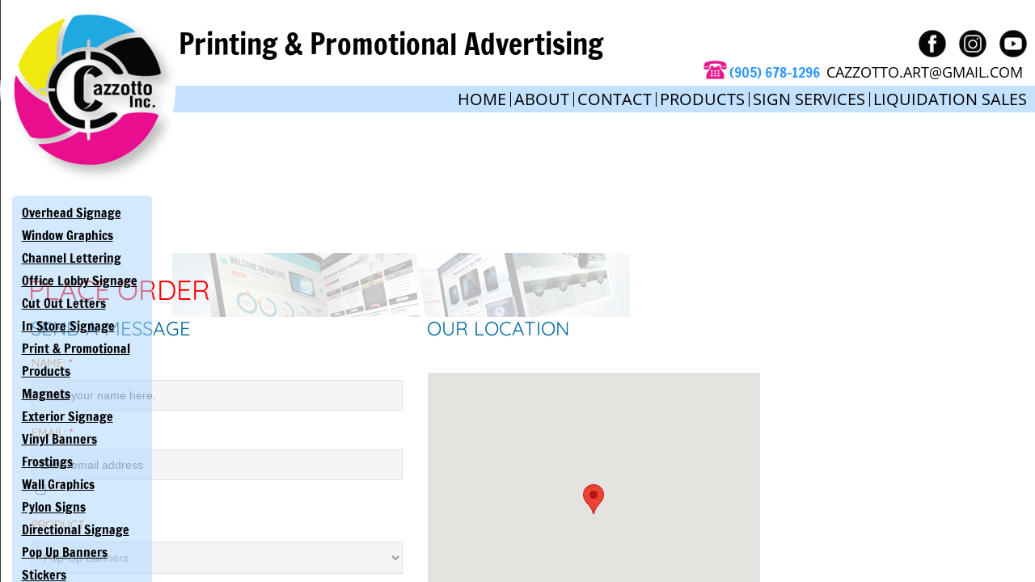

--- FILE ---
content_type: text/html; charset=utf-8
request_url: http://www.cazzottoinc.com/order-form--pop-up-banners.html
body_size: 11772
content:
 <!DOCTYPE html><html lang="en" dir="ltr" data-tcc-ignore=""><head><title>Order: Pop-Up Banners</title><meta http-equiv="content-type" content="text/html; charset=UTF-8"><meta http-equiv="X-UA-Compatible" content="IE=edge,chrome=1"><link rel="stylesheet" type="text/css" href="site.css?v="><script> if (typeof ($sf) === "undefined") { $sf = { baseUrl: "https://img1.wsimg.com/wst/v7/WSB7_J_20250509_0356_DEP-05092_5738/v2", skin: "app", preload: 0, require: { jquery: "https://img1.wsimg.com/wst/v7/WSB7_J_20250509_0356_DEP-05092_5738/v2/libs/jquery/jq.js", paths: { "wsbcore": "common/wsb/core", "knockout": "libs/knockout/knockout" } } }; } </script><script id="duel" src="//img1.wsimg.com/starfield/duel/v2.5.8/duel.js?appid=O3BkA5J1#TzNCa0E1SjF2Mi41Ljdwcm9k"></script><script> define('jquery', ['jq!starfield/jquery.mod'], function(m) { return m; }); define('appconfig', [], { documentDownloadBaseUrl: 'https://nebula.wsimg.com' }); </script><link rel="shortcut icon" href="//nebula.phx3.secureserver.net/fc0b607d4158a0060716fa59045c07d7?AccessKeyId=AF5EE3E2B21483A95505&disposition=0&alloworigin=1"><meta http-equiv="Content-Location" content="order-form--pop-up-banners.html"><meta name="generator" content="Starfield Technologies; Go Daddy Website Builder 7.0.5350"><meta property="og:type" content="website"><meta property="og:title" content="Order: Pop-Up Banners"><meta property="og:site_name" content="Cazzotto Inc."><meta property="og:url" content="http://www.cazzottoinc.com/order-form--pop-up-banners.html"><meta property="og:image" content="https://nebula.wsimg.com/3e2039a88d4c5d3e873e299e51fbcb87?AccessKeyId=AF5EE3E2B21483A95505&disposition=0&alloworigin=1"><meta property="og:locale" content="en_CA"></head><body><style data-inline-fonts>/* vietnamese */
@font-face {
  font-family: 'Allura';
  font-style: normal;
  font-weight: 400;
  src: url(https://img1.wsimg.com/gfonts/s/allura/v23/9oRPNYsQpS4zjuA_hAgWDto.woff2) format('woff2');
  unicode-range: U+0102-0103, U+0110-0111, U+0128-0129, U+0168-0169, U+01A0-01A1, U+01AF-01B0, U+0300-0301, U+0303-0304, U+0308-0309, U+0323, U+0329, U+1EA0-1EF9, U+20AB;
}
/* latin-ext */
@font-face {
  font-family: 'Allura';
  font-style: normal;
  font-weight: 400;
  src: url(https://img1.wsimg.com/gfonts/s/allura/v23/9oRPNYsQpS4zjuA_hQgWDto.woff2) format('woff2');
  unicode-range: U+0100-02BA, U+02BD-02C5, U+02C7-02CC, U+02CE-02D7, U+02DD-02FF, U+0304, U+0308, U+0329, U+1D00-1DBF, U+1E00-1E9F, U+1EF2-1EFF, U+2020, U+20A0-20AB, U+20AD-20C0, U+2113, U+2C60-2C7F, U+A720-A7FF;
}
/* latin */
@font-face {
  font-family: 'Allura';
  font-style: normal;
  font-weight: 400;
  src: url(https://img1.wsimg.com/gfonts/s/allura/v23/9oRPNYsQpS4zjuA_iwgW.woff2) format('woff2');
  unicode-range: U+0000-00FF, U+0131, U+0152-0153, U+02BB-02BC, U+02C6, U+02DA, U+02DC, U+0304, U+0308, U+0329, U+2000-206F, U+20AC, U+2122, U+2191, U+2193, U+2212, U+2215, U+FEFF, U+FFFD;
}
/* cyrillic */
@font-face {
  font-family: 'Amatic SC';
  font-style: normal;
  font-weight: 400;
  src: url(https://img1.wsimg.com/gfonts/s/amaticsc/v28/TUZyzwprpvBS1izr_vOEDuSfQZQ.woff2) format('woff2');
  unicode-range: U+0301, U+0400-045F, U+0490-0491, U+04B0-04B1, U+2116;
}
/* hebrew */
@font-face {
  font-family: 'Amatic SC';
  font-style: normal;
  font-weight: 400;
  src: url(https://img1.wsimg.com/gfonts/s/amaticsc/v28/TUZyzwprpvBS1izr_vOECOSfQZQ.woff2) format('woff2');
  unicode-range: U+0307-0308, U+0590-05FF, U+200C-2010, U+20AA, U+25CC, U+FB1D-FB4F;
}
/* vietnamese */
@font-face {
  font-family: 'Amatic SC';
  font-style: normal;
  font-weight: 400;
  src: url(https://img1.wsimg.com/gfonts/s/amaticsc/v28/TUZyzwprpvBS1izr_vOEBeSfQZQ.woff2) format('woff2');
  unicode-range: U+0102-0103, U+0110-0111, U+0128-0129, U+0168-0169, U+01A0-01A1, U+01AF-01B0, U+0300-0301, U+0303-0304, U+0308-0309, U+0323, U+0329, U+1EA0-1EF9, U+20AB;
}
/* latin-ext */
@font-face {
  font-family: 'Amatic SC';
  font-style: normal;
  font-weight: 400;
  src: url(https://img1.wsimg.com/gfonts/s/amaticsc/v28/TUZyzwprpvBS1izr_vOEBOSfQZQ.woff2) format('woff2');
  unicode-range: U+0100-02BA, U+02BD-02C5, U+02C7-02CC, U+02CE-02D7, U+02DD-02FF, U+0304, U+0308, U+0329, U+1D00-1DBF, U+1E00-1E9F, U+1EF2-1EFF, U+2020, U+20A0-20AB, U+20AD-20C0, U+2113, U+2C60-2C7F, U+A720-A7FF;
}
/* latin */
@font-face {
  font-family: 'Amatic SC';
  font-style: normal;
  font-weight: 400;
  src: url(https://img1.wsimg.com/gfonts/s/amaticsc/v28/TUZyzwprpvBS1izr_vOECuSf.woff2) format('woff2');
  unicode-range: U+0000-00FF, U+0131, U+0152-0153, U+02BB-02BC, U+02C6, U+02DA, U+02DC, U+0304, U+0308, U+0329, U+2000-206F, U+20AC, U+2122, U+2191, U+2193, U+2212, U+2215, U+FEFF, U+FFFD;
}
/* vietnamese */
@font-face {
  font-family: 'Arizonia';
  font-style: normal;
  font-weight: 400;
  src: url(https://img1.wsimg.com/gfonts/s/arizonia/v23/neIIzCemt4A5qa7mv5WOFqwKUQ.woff2) format('woff2');
  unicode-range: U+0102-0103, U+0110-0111, U+0128-0129, U+0168-0169, U+01A0-01A1, U+01AF-01B0, U+0300-0301, U+0303-0304, U+0308-0309, U+0323, U+0329, U+1EA0-1EF9, U+20AB;
}
/* latin-ext */
@font-face {
  font-family: 'Arizonia';
  font-style: normal;
  font-weight: 400;
  src: url(https://img1.wsimg.com/gfonts/s/arizonia/v23/neIIzCemt4A5qa7mv5WPFqwKUQ.woff2) format('woff2');
  unicode-range: U+0100-02BA, U+02BD-02C5, U+02C7-02CC, U+02CE-02D7, U+02DD-02FF, U+0304, U+0308, U+0329, U+1D00-1DBF, U+1E00-1E9F, U+1EF2-1EFF, U+2020, U+20A0-20AB, U+20AD-20C0, U+2113, U+2C60-2C7F, U+A720-A7FF;
}
/* latin */
@font-face {
  font-family: 'Arizonia';
  font-style: normal;
  font-weight: 400;
  src: url(https://img1.wsimg.com/gfonts/s/arizonia/v23/neIIzCemt4A5qa7mv5WBFqw.woff2) format('woff2');
  unicode-range: U+0000-00FF, U+0131, U+0152-0153, U+02BB-02BC, U+02C6, U+02DA, U+02DC, U+0304, U+0308, U+0329, U+2000-206F, U+20AC, U+2122, U+2191, U+2193, U+2212, U+2215, U+FEFF, U+FFFD;
}
/* latin */
@font-face {
  font-family: 'Averia Sans Libre';
  font-style: normal;
  font-weight: 400;
  src: url(https://img1.wsimg.com/gfonts/s/averiasanslibre/v20/ga6XaxZG_G5OvCf_rt7FH3B6BHLMEdVOEoI.woff2) format('woff2');
  unicode-range: U+0000-00FF, U+0131, U+0152-0153, U+02BB-02BC, U+02C6, U+02DA, U+02DC, U+0304, U+0308, U+0329, U+2000-206F, U+20AC, U+2122, U+2191, U+2193, U+2212, U+2215, U+FEFF, U+FFFD;
}
/* latin */
@font-face {
  font-family: 'Cabin Sketch';
  font-style: normal;
  font-weight: 400;
  src: url(https://img1.wsimg.com/gfonts/s/cabinsketch/v23/QGYpz_kZZAGCONcK2A4bGOj8mNhN.woff2) format('woff2');
  unicode-range: U+0000-00FF, U+0131, U+0152-0153, U+02BB-02BC, U+02C6, U+02DA, U+02DC, U+0304, U+0308, U+0329, U+2000-206F, U+20AC, U+2122, U+2191, U+2193, U+2212, U+2215, U+FEFF, U+FFFD;
}
/* vietnamese */
@font-face {
  font-family: 'Francois One';
  font-style: normal;
  font-weight: 400;
  src: url(https://img1.wsimg.com/gfonts/s/francoisone/v22/_Xmr-H4zszafZw3A-KPSZut9zgiRi_Y.woff2) format('woff2');
  unicode-range: U+0102-0103, U+0110-0111, U+0128-0129, U+0168-0169, U+01A0-01A1, U+01AF-01B0, U+0300-0301, U+0303-0304, U+0308-0309, U+0323, U+0329, U+1EA0-1EF9, U+20AB;
}
/* latin-ext */
@font-face {
  font-family: 'Francois One';
  font-style: normal;
  font-weight: 400;
  src: url(https://img1.wsimg.com/gfonts/s/francoisone/v22/_Xmr-H4zszafZw3A-KPSZut9zwiRi_Y.woff2) format('woff2');
  unicode-range: U+0100-02BA, U+02BD-02C5, U+02C7-02CC, U+02CE-02D7, U+02DD-02FF, U+0304, U+0308, U+0329, U+1D00-1DBF, U+1E00-1E9F, U+1EF2-1EFF, U+2020, U+20A0-20AB, U+20AD-20C0, U+2113, U+2C60-2C7F, U+A720-A7FF;
}
/* latin */
@font-face {
  font-family: 'Francois One';
  font-style: normal;
  font-weight: 400;
  src: url(https://img1.wsimg.com/gfonts/s/francoisone/v22/_Xmr-H4zszafZw3A-KPSZut9wQiR.woff2) format('woff2');
  unicode-range: U+0000-00FF, U+0131, U+0152-0153, U+02BB-02BC, U+02C6, U+02DA, U+02DC, U+0304, U+0308, U+0329, U+2000-206F, U+20AC, U+2122, U+2191, U+2193, U+2212, U+2215, U+FEFF, U+FFFD;
}
/* latin-ext */
@font-face {
  font-family: 'Fredericka the Great';
  font-style: normal;
  font-weight: 400;
  src: url(https://img1.wsimg.com/gfonts/s/frederickathegreat/v23/9Bt33CxNwt7aOctW2xjbCstzwVKsIBVV--StxbcVcg.woff2) format('woff2');
  unicode-range: U+0100-02BA, U+02BD-02C5, U+02C7-02CC, U+02CE-02D7, U+02DD-02FF, U+0304, U+0308, U+0329, U+1D00-1DBF, U+1E00-1E9F, U+1EF2-1EFF, U+2020, U+20A0-20AB, U+20AD-20C0, U+2113, U+2C60-2C7F, U+A720-A7FF;
}
/* latin */
@font-face {
  font-family: 'Fredericka the Great';
  font-style: normal;
  font-weight: 400;
  src: url(https://img1.wsimg.com/gfonts/s/frederickathegreat/v23/9Bt33CxNwt7aOctW2xjbCstzwVKsIBVV--Sjxbc.woff2) format('woff2');
  unicode-range: U+0000-00FF, U+0131, U+0152-0153, U+02BB-02BC, U+02C6, U+02DA, U+02DC, U+0304, U+0308, U+0329, U+2000-206F, U+20AC, U+2122, U+2191, U+2193, U+2212, U+2215, U+FEFF, U+FFFD;
}
/* latin */
@font-face {
  font-family: 'Jacques Francois Shadow';
  font-style: normal;
  font-weight: 400;
  src: url(https://img1.wsimg.com/gfonts/s/jacquesfrancoisshadow/v27/KR1FBtOz8PKTMk-kqdkLVrvR0ECFrB6Pin-2_p8Suno.woff2) format('woff2');
  unicode-range: U+0000-00FF, U+0131, U+0152-0153, U+02BB-02BC, U+02C6, U+02DA, U+02DC, U+0304, U+0308, U+0329, U+2000-206F, U+20AC, U+2122, U+2191, U+2193, U+2212, U+2215, U+FEFF, U+FFFD;
}
/* latin */
@font-face {
  font-family: 'Josefin Slab';
  font-style: normal;
  font-weight: 400;
  src: url(https://img1.wsimg.com/gfonts/s/josefinslab/v29/lW-swjwOK3Ps5GSJlNNkMalNpiZe_ldbOR4W71msR349Kg.woff2) format('woff2');
  unicode-range: U+0000-00FF, U+0131, U+0152-0153, U+02BB-02BC, U+02C6, U+02DA, U+02DC, U+0304, U+0308, U+0329, U+2000-206F, U+20AC, U+2122, U+2191, U+2193, U+2212, U+2215, U+FEFF, U+FFFD;
}
/* latin-ext */
@font-face {
  font-family: 'Kaushan Script';
  font-style: normal;
  font-weight: 400;
  src: url(https://img1.wsimg.com/gfonts/s/kaushanscript/v19/vm8vdRfvXFLG3OLnsO15WYS5DG72wNJHMw.woff2) format('woff2');
  unicode-range: U+0100-02BA, U+02BD-02C5, U+02C7-02CC, U+02CE-02D7, U+02DD-02FF, U+0304, U+0308, U+0329, U+1D00-1DBF, U+1E00-1E9F, U+1EF2-1EFF, U+2020, U+20A0-20AB, U+20AD-20C0, U+2113, U+2C60-2C7F, U+A720-A7FF;
}
/* latin */
@font-face {
  font-family: 'Kaushan Script';
  font-style: normal;
  font-weight: 400;
  src: url(https://img1.wsimg.com/gfonts/s/kaushanscript/v19/vm8vdRfvXFLG3OLnsO15WYS5DG74wNI.woff2) format('woff2');
  unicode-range: U+0000-00FF, U+0131, U+0152-0153, U+02BB-02BC, U+02C6, U+02DA, U+02DC, U+0304, U+0308, U+0329, U+2000-206F, U+20AC, U+2122, U+2191, U+2193, U+2212, U+2215, U+FEFF, U+FFFD;
}
/* latin-ext */
@font-face {
  font-family: 'Love Ya Like A Sister';
  font-style: normal;
  font-weight: 400;
  src: url(https://img1.wsimg.com/gfonts/s/loveyalikeasister/v23/R70EjzUBlOqPeouhFDfR80-0FhOqJubN-BeL-3xdgGE.woff2) format('woff2');
  unicode-range: U+0100-02BA, U+02BD-02C5, U+02C7-02CC, U+02CE-02D7, U+02DD-02FF, U+0304, U+0308, U+0329, U+1D00-1DBF, U+1E00-1E9F, U+1EF2-1EFF, U+2020, U+20A0-20AB, U+20AD-20C0, U+2113, U+2C60-2C7F, U+A720-A7FF;
}
/* latin */
@font-face {
  font-family: 'Love Ya Like A Sister';
  font-style: normal;
  font-weight: 400;
  src: url(https://img1.wsimg.com/gfonts/s/loveyalikeasister/v23/R70EjzUBlOqPeouhFDfR80-0FhOqJubN-BeL9Xxd.woff2) format('woff2');
  unicode-range: U+0000-00FF, U+0131, U+0152-0153, U+02BB-02BC, U+02C6, U+02DA, U+02DC, U+0304, U+0308, U+0329, U+2000-206F, U+20AC, U+2122, U+2191, U+2193, U+2212, U+2215, U+FEFF, U+FFFD;
}
/* cyrillic-ext */
@font-face {
  font-family: 'Merriweather';
  font-style: normal;
  font-weight: 400;
  font-stretch: 100%;
  src: url(https://img1.wsimg.com/gfonts/s/merriweather/v33/u-4D0qyriQwlOrhSvowK_l5UcA6zuSYEqOzpPe3HOZJ5eX1WtLaQwmYiScCmDxhtNOKl8yDr3icaGV31GvU.woff2) format('woff2');
  unicode-range: U+0460-052F, U+1C80-1C8A, U+20B4, U+2DE0-2DFF, U+A640-A69F, U+FE2E-FE2F;
}
/* cyrillic */
@font-face {
  font-family: 'Merriweather';
  font-style: normal;
  font-weight: 400;
  font-stretch: 100%;
  src: url(https://img1.wsimg.com/gfonts/s/merriweather/v33/u-4D0qyriQwlOrhSvowK_l5UcA6zuSYEqOzpPe3HOZJ5eX1WtLaQwmYiScCmDxhtNOKl8yDr3icaEF31GvU.woff2) format('woff2');
  unicode-range: U+0301, U+0400-045F, U+0490-0491, U+04B0-04B1, U+2116;
}
/* vietnamese */
@font-face {
  font-family: 'Merriweather';
  font-style: normal;
  font-weight: 400;
  font-stretch: 100%;
  src: url(https://img1.wsimg.com/gfonts/s/merriweather/v33/u-4D0qyriQwlOrhSvowK_l5UcA6zuSYEqOzpPe3HOZJ5eX1WtLaQwmYiScCmDxhtNOKl8yDr3icaG131GvU.woff2) format('woff2');
  unicode-range: U+0102-0103, U+0110-0111, U+0128-0129, U+0168-0169, U+01A0-01A1, U+01AF-01B0, U+0300-0301, U+0303-0304, U+0308-0309, U+0323, U+0329, U+1EA0-1EF9, U+20AB;
}
/* latin-ext */
@font-face {
  font-family: 'Merriweather';
  font-style: normal;
  font-weight: 400;
  font-stretch: 100%;
  src: url(https://img1.wsimg.com/gfonts/s/merriweather/v33/u-4D0qyriQwlOrhSvowK_l5UcA6zuSYEqOzpPe3HOZJ5eX1WtLaQwmYiScCmDxhtNOKl8yDr3icaGl31GvU.woff2) format('woff2');
  unicode-range: U+0100-02BA, U+02BD-02C5, U+02C7-02CC, U+02CE-02D7, U+02DD-02FF, U+0304, U+0308, U+0329, U+1D00-1DBF, U+1E00-1E9F, U+1EF2-1EFF, U+2020, U+20A0-20AB, U+20AD-20C0, U+2113, U+2C60-2C7F, U+A720-A7FF;
}
/* latin */
@font-face {
  font-family: 'Merriweather';
  font-style: normal;
  font-weight: 400;
  font-stretch: 100%;
  src: url(https://img1.wsimg.com/gfonts/s/merriweather/v33/u-4D0qyriQwlOrhSvowK_l5UcA6zuSYEqOzpPe3HOZJ5eX1WtLaQwmYiScCmDxhtNOKl8yDr3icaFF31.woff2) format('woff2');
  unicode-range: U+0000-00FF, U+0131, U+0152-0153, U+02BB-02BC, U+02C6, U+02DA, U+02DC, U+0304, U+0308, U+0329, U+2000-206F, U+20AC, U+2122, U+2191, U+2193, U+2212, U+2215, U+FEFF, U+FFFD;
}
/* latin-ext */
@font-face {
  font-family: 'Offside';
  font-style: normal;
  font-weight: 400;
  src: url(https://img1.wsimg.com/gfonts/s/offside/v26/HI_KiYMWKa9QrAykc5joR6-d.woff2) format('woff2');
  unicode-range: U+0100-02BA, U+02BD-02C5, U+02C7-02CC, U+02CE-02D7, U+02DD-02FF, U+0304, U+0308, U+0329, U+1D00-1DBF, U+1E00-1E9F, U+1EF2-1EFF, U+2020, U+20A0-20AB, U+20AD-20C0, U+2113, U+2C60-2C7F, U+A720-A7FF;
}
/* latin */
@font-face {
  font-family: 'Offside';
  font-style: normal;
  font-weight: 400;
  src: url(https://img1.wsimg.com/gfonts/s/offside/v26/HI_KiYMWKa9QrAykc5boRw.woff2) format('woff2');
  unicode-range: U+0000-00FF, U+0131, U+0152-0153, U+02BB-02BC, U+02C6, U+02DA, U+02DC, U+0304, U+0308, U+0329, U+2000-206F, U+20AC, U+2122, U+2191, U+2193, U+2212, U+2215, U+FEFF, U+FFFD;
}
/* cyrillic-ext */
@font-face {
  font-family: 'Open Sans';
  font-style: normal;
  font-weight: 400;
  font-stretch: 100%;
  src: url(https://img1.wsimg.com/gfonts/s/opensans/v44/memSYaGs126MiZpBA-UvWbX2vVnXBbObj2OVZyOOSr4dVJWUgsjZ0B4taVIGxA.woff2) format('woff2');
  unicode-range: U+0460-052F, U+1C80-1C8A, U+20B4, U+2DE0-2DFF, U+A640-A69F, U+FE2E-FE2F;
}
/* cyrillic */
@font-face {
  font-family: 'Open Sans';
  font-style: normal;
  font-weight: 400;
  font-stretch: 100%;
  src: url(https://img1.wsimg.com/gfonts/s/opensans/v44/memSYaGs126MiZpBA-UvWbX2vVnXBbObj2OVZyOOSr4dVJWUgsjZ0B4kaVIGxA.woff2) format('woff2');
  unicode-range: U+0301, U+0400-045F, U+0490-0491, U+04B0-04B1, U+2116;
}
/* greek-ext */
@font-face {
  font-family: 'Open Sans';
  font-style: normal;
  font-weight: 400;
  font-stretch: 100%;
  src: url(https://img1.wsimg.com/gfonts/s/opensans/v44/memSYaGs126MiZpBA-UvWbX2vVnXBbObj2OVZyOOSr4dVJWUgsjZ0B4saVIGxA.woff2) format('woff2');
  unicode-range: U+1F00-1FFF;
}
/* greek */
@font-face {
  font-family: 'Open Sans';
  font-style: normal;
  font-weight: 400;
  font-stretch: 100%;
  src: url(https://img1.wsimg.com/gfonts/s/opensans/v44/memSYaGs126MiZpBA-UvWbX2vVnXBbObj2OVZyOOSr4dVJWUgsjZ0B4jaVIGxA.woff2) format('woff2');
  unicode-range: U+0370-0377, U+037A-037F, U+0384-038A, U+038C, U+038E-03A1, U+03A3-03FF;
}
/* hebrew */
@font-face {
  font-family: 'Open Sans';
  font-style: normal;
  font-weight: 400;
  font-stretch: 100%;
  src: url(https://img1.wsimg.com/gfonts/s/opensans/v44/memSYaGs126MiZpBA-UvWbX2vVnXBbObj2OVZyOOSr4dVJWUgsjZ0B4iaVIGxA.woff2) format('woff2');
  unicode-range: U+0307-0308, U+0590-05FF, U+200C-2010, U+20AA, U+25CC, U+FB1D-FB4F;
}
/* math */
@font-face {
  font-family: 'Open Sans';
  font-style: normal;
  font-weight: 400;
  font-stretch: 100%;
  src: url(https://img1.wsimg.com/gfonts/s/opensans/v44/memSYaGs126MiZpBA-UvWbX2vVnXBbObj2OVZyOOSr4dVJWUgsjZ0B5caVIGxA.woff2) format('woff2');
  unicode-range: U+0302-0303, U+0305, U+0307-0308, U+0310, U+0312, U+0315, U+031A, U+0326-0327, U+032C, U+032F-0330, U+0332-0333, U+0338, U+033A, U+0346, U+034D, U+0391-03A1, U+03A3-03A9, U+03B1-03C9, U+03D1, U+03D5-03D6, U+03F0-03F1, U+03F4-03F5, U+2016-2017, U+2034-2038, U+203C, U+2040, U+2043, U+2047, U+2050, U+2057, U+205F, U+2070-2071, U+2074-208E, U+2090-209C, U+20D0-20DC, U+20E1, U+20E5-20EF, U+2100-2112, U+2114-2115, U+2117-2121, U+2123-214F, U+2190, U+2192, U+2194-21AE, U+21B0-21E5, U+21F1-21F2, U+21F4-2211, U+2213-2214, U+2216-22FF, U+2308-230B, U+2310, U+2319, U+231C-2321, U+2336-237A, U+237C, U+2395, U+239B-23B7, U+23D0, U+23DC-23E1, U+2474-2475, U+25AF, U+25B3, U+25B7, U+25BD, U+25C1, U+25CA, U+25CC, U+25FB, U+266D-266F, U+27C0-27FF, U+2900-2AFF, U+2B0E-2B11, U+2B30-2B4C, U+2BFE, U+3030, U+FF5B, U+FF5D, U+1D400-1D7FF, U+1EE00-1EEFF;
}
/* symbols */
@font-face {
  font-family: 'Open Sans';
  font-style: normal;
  font-weight: 400;
  font-stretch: 100%;
  src: url(https://img1.wsimg.com/gfonts/s/opensans/v44/memSYaGs126MiZpBA-UvWbX2vVnXBbObj2OVZyOOSr4dVJWUgsjZ0B5OaVIGxA.woff2) format('woff2');
  unicode-range: U+0001-000C, U+000E-001F, U+007F-009F, U+20DD-20E0, U+20E2-20E4, U+2150-218F, U+2190, U+2192, U+2194-2199, U+21AF, U+21E6-21F0, U+21F3, U+2218-2219, U+2299, U+22C4-22C6, U+2300-243F, U+2440-244A, U+2460-24FF, U+25A0-27BF, U+2800-28FF, U+2921-2922, U+2981, U+29BF, U+29EB, U+2B00-2BFF, U+4DC0-4DFF, U+FFF9-FFFB, U+10140-1018E, U+10190-1019C, U+101A0, U+101D0-101FD, U+102E0-102FB, U+10E60-10E7E, U+1D2C0-1D2D3, U+1D2E0-1D37F, U+1F000-1F0FF, U+1F100-1F1AD, U+1F1E6-1F1FF, U+1F30D-1F30F, U+1F315, U+1F31C, U+1F31E, U+1F320-1F32C, U+1F336, U+1F378, U+1F37D, U+1F382, U+1F393-1F39F, U+1F3A7-1F3A8, U+1F3AC-1F3AF, U+1F3C2, U+1F3C4-1F3C6, U+1F3CA-1F3CE, U+1F3D4-1F3E0, U+1F3ED, U+1F3F1-1F3F3, U+1F3F5-1F3F7, U+1F408, U+1F415, U+1F41F, U+1F426, U+1F43F, U+1F441-1F442, U+1F444, U+1F446-1F449, U+1F44C-1F44E, U+1F453, U+1F46A, U+1F47D, U+1F4A3, U+1F4B0, U+1F4B3, U+1F4B9, U+1F4BB, U+1F4BF, U+1F4C8-1F4CB, U+1F4D6, U+1F4DA, U+1F4DF, U+1F4E3-1F4E6, U+1F4EA-1F4ED, U+1F4F7, U+1F4F9-1F4FB, U+1F4FD-1F4FE, U+1F503, U+1F507-1F50B, U+1F50D, U+1F512-1F513, U+1F53E-1F54A, U+1F54F-1F5FA, U+1F610, U+1F650-1F67F, U+1F687, U+1F68D, U+1F691, U+1F694, U+1F698, U+1F6AD, U+1F6B2, U+1F6B9-1F6BA, U+1F6BC, U+1F6C6-1F6CF, U+1F6D3-1F6D7, U+1F6E0-1F6EA, U+1F6F0-1F6F3, U+1F6F7-1F6FC, U+1F700-1F7FF, U+1F800-1F80B, U+1F810-1F847, U+1F850-1F859, U+1F860-1F887, U+1F890-1F8AD, U+1F8B0-1F8BB, U+1F8C0-1F8C1, U+1F900-1F90B, U+1F93B, U+1F946, U+1F984, U+1F996, U+1F9E9, U+1FA00-1FA6F, U+1FA70-1FA7C, U+1FA80-1FA89, U+1FA8F-1FAC6, U+1FACE-1FADC, U+1FADF-1FAE9, U+1FAF0-1FAF8, U+1FB00-1FBFF;
}
/* vietnamese */
@font-face {
  font-family: 'Open Sans';
  font-style: normal;
  font-weight: 400;
  font-stretch: 100%;
  src: url(https://img1.wsimg.com/gfonts/s/opensans/v44/memSYaGs126MiZpBA-UvWbX2vVnXBbObj2OVZyOOSr4dVJWUgsjZ0B4vaVIGxA.woff2) format('woff2');
  unicode-range: U+0102-0103, U+0110-0111, U+0128-0129, U+0168-0169, U+01A0-01A1, U+01AF-01B0, U+0300-0301, U+0303-0304, U+0308-0309, U+0323, U+0329, U+1EA0-1EF9, U+20AB;
}
/* latin-ext */
@font-face {
  font-family: 'Open Sans';
  font-style: normal;
  font-weight: 400;
  font-stretch: 100%;
  src: url(https://img1.wsimg.com/gfonts/s/opensans/v44/memSYaGs126MiZpBA-UvWbX2vVnXBbObj2OVZyOOSr4dVJWUgsjZ0B4uaVIGxA.woff2) format('woff2');
  unicode-range: U+0100-02BA, U+02BD-02C5, U+02C7-02CC, U+02CE-02D7, U+02DD-02FF, U+0304, U+0308, U+0329, U+1D00-1DBF, U+1E00-1E9F, U+1EF2-1EFF, U+2020, U+20A0-20AB, U+20AD-20C0, U+2113, U+2C60-2C7F, U+A720-A7FF;
}
/* latin */
@font-face {
  font-family: 'Open Sans';
  font-style: normal;
  font-weight: 400;
  font-stretch: 100%;
  src: url(https://img1.wsimg.com/gfonts/s/opensans/v44/memSYaGs126MiZpBA-UvWbX2vVnXBbObj2OVZyOOSr4dVJWUgsjZ0B4gaVI.woff2) format('woff2');
  unicode-range: U+0000-00FF, U+0131, U+0152-0153, U+02BB-02BC, U+02C6, U+02DA, U+02DC, U+0304, U+0308, U+0329, U+2000-206F, U+20AC, U+2122, U+2191, U+2193, U+2212, U+2215, U+FEFF, U+FFFD;
}
/* cyrillic-ext */
@font-face {
  font-family: 'Oswald';
  font-style: normal;
  font-weight: 400;
  src: url(https://img1.wsimg.com/gfonts/s/oswald/v57/TK3_WkUHHAIjg75cFRf3bXL8LICs1_FvsUtiZTaR.woff2) format('woff2');
  unicode-range: U+0460-052F, U+1C80-1C8A, U+20B4, U+2DE0-2DFF, U+A640-A69F, U+FE2E-FE2F;
}
/* cyrillic */
@font-face {
  font-family: 'Oswald';
  font-style: normal;
  font-weight: 400;
  src: url(https://img1.wsimg.com/gfonts/s/oswald/v57/TK3_WkUHHAIjg75cFRf3bXL8LICs1_FvsUJiZTaR.woff2) format('woff2');
  unicode-range: U+0301, U+0400-045F, U+0490-0491, U+04B0-04B1, U+2116;
}
/* vietnamese */
@font-face {
  font-family: 'Oswald';
  font-style: normal;
  font-weight: 400;
  src: url(https://img1.wsimg.com/gfonts/s/oswald/v57/TK3_WkUHHAIjg75cFRf3bXL8LICs1_FvsUliZTaR.woff2) format('woff2');
  unicode-range: U+0102-0103, U+0110-0111, U+0128-0129, U+0168-0169, U+01A0-01A1, U+01AF-01B0, U+0300-0301, U+0303-0304, U+0308-0309, U+0323, U+0329, U+1EA0-1EF9, U+20AB;
}
/* latin-ext */
@font-face {
  font-family: 'Oswald';
  font-style: normal;
  font-weight: 400;
  src: url(https://img1.wsimg.com/gfonts/s/oswald/v57/TK3_WkUHHAIjg75cFRf3bXL8LICs1_FvsUhiZTaR.woff2) format('woff2');
  unicode-range: U+0100-02BA, U+02BD-02C5, U+02C7-02CC, U+02CE-02D7, U+02DD-02FF, U+0304, U+0308, U+0329, U+1D00-1DBF, U+1E00-1E9F, U+1EF2-1EFF, U+2020, U+20A0-20AB, U+20AD-20C0, U+2113, U+2C60-2C7F, U+A720-A7FF;
}
/* latin */
@font-face {
  font-family: 'Oswald';
  font-style: normal;
  font-weight: 400;
  src: url(https://img1.wsimg.com/gfonts/s/oswald/v57/TK3_WkUHHAIjg75cFRf3bXL8LICs1_FvsUZiZQ.woff2) format('woff2');
  unicode-range: U+0000-00FF, U+0131, U+0152-0153, U+02BB-02BC, U+02C6, U+02DA, U+02DC, U+0304, U+0308, U+0329, U+2000-206F, U+20AC, U+2122, U+2191, U+2193, U+2212, U+2215, U+FEFF, U+FFFD;
}
/* latin-ext */
@font-face {
  font-family: 'Over the Rainbow';
  font-style: normal;
  font-weight: 400;
  src: url(https://img1.wsimg.com/gfonts/s/overtherainbow/v23/11haGoXG1k_HKhMLUWz7Mc7vvW5ulvqs9eA2.woff2) format('woff2');
  unicode-range: U+0100-02BA, U+02BD-02C5, U+02C7-02CC, U+02CE-02D7, U+02DD-02FF, U+0304, U+0308, U+0329, U+1D00-1DBF, U+1E00-1E9F, U+1EF2-1EFF, U+2020, U+20A0-20AB, U+20AD-20C0, U+2113, U+2C60-2C7F, U+A720-A7FF;
}
/* latin */
@font-face {
  font-family: 'Over the Rainbow';
  font-style: normal;
  font-weight: 400;
  src: url(https://img1.wsimg.com/gfonts/s/overtherainbow/v23/11haGoXG1k_HKhMLUWz7Mc7vvW5ulvSs9Q.woff2) format('woff2');
  unicode-range: U+0000-00FF, U+0131, U+0152-0153, U+02BB-02BC, U+02C6, U+02DA, U+02DC, U+0304, U+0308, U+0329, U+2000-206F, U+20AC, U+2122, U+2191, U+2193, U+2212, U+2215, U+FEFF, U+FFFD;
}
/* cyrillic-ext */
@font-face {
  font-family: 'Pacifico';
  font-style: normal;
  font-weight: 400;
  src: url(https://img1.wsimg.com/gfonts/s/pacifico/v23/FwZY7-Qmy14u9lezJ-6K6MmTpA.woff2) format('woff2');
  unicode-range: U+0460-052F, U+1C80-1C8A, U+20B4, U+2DE0-2DFF, U+A640-A69F, U+FE2E-FE2F;
}
/* cyrillic */
@font-face {
  font-family: 'Pacifico';
  font-style: normal;
  font-weight: 400;
  src: url(https://img1.wsimg.com/gfonts/s/pacifico/v23/FwZY7-Qmy14u9lezJ-6D6MmTpA.woff2) format('woff2');
  unicode-range: U+0301, U+0400-045F, U+0490-0491, U+04B0-04B1, U+2116;
}
/* vietnamese */
@font-face {
  font-family: 'Pacifico';
  font-style: normal;
  font-weight: 400;
  src: url(https://img1.wsimg.com/gfonts/s/pacifico/v23/FwZY7-Qmy14u9lezJ-6I6MmTpA.woff2) format('woff2');
  unicode-range: U+0102-0103, U+0110-0111, U+0128-0129, U+0168-0169, U+01A0-01A1, U+01AF-01B0, U+0300-0301, U+0303-0304, U+0308-0309, U+0323, U+0329, U+1EA0-1EF9, U+20AB;
}
/* latin-ext */
@font-face {
  font-family: 'Pacifico';
  font-style: normal;
  font-weight: 400;
  src: url(https://img1.wsimg.com/gfonts/s/pacifico/v23/FwZY7-Qmy14u9lezJ-6J6MmTpA.woff2) format('woff2');
  unicode-range: U+0100-02BA, U+02BD-02C5, U+02C7-02CC, U+02CE-02D7, U+02DD-02FF, U+0304, U+0308, U+0329, U+1D00-1DBF, U+1E00-1E9F, U+1EF2-1EFF, U+2020, U+20A0-20AB, U+20AD-20C0, U+2113, U+2C60-2C7F, U+A720-A7FF;
}
/* latin */
@font-face {
  font-family: 'Pacifico';
  font-style: normal;
  font-weight: 400;
  src: url(https://img1.wsimg.com/gfonts/s/pacifico/v23/FwZY7-Qmy14u9lezJ-6H6Mk.woff2) format('woff2');
  unicode-range: U+0000-00FF, U+0131, U+0152-0153, U+02BB-02BC, U+02C6, U+02DA, U+02DC, U+0304, U+0308, U+0329, U+2000-206F, U+20AC, U+2122, U+2191, U+2193, U+2212, U+2215, U+FEFF, U+FFFD;
}
/* latin-ext */
@font-face {
  font-family: 'Romanesco';
  font-style: normal;
  font-weight: 400;
  src: url(https://img1.wsimg.com/gfonts/s/romanesco/v22/w8gYH2ozQOY7_r_J7mSX1XYKmOo.woff2) format('woff2');
  unicode-range: U+0100-02BA, U+02BD-02C5, U+02C7-02CC, U+02CE-02D7, U+02DD-02FF, U+0304, U+0308, U+0329, U+1D00-1DBF, U+1E00-1E9F, U+1EF2-1EFF, U+2020, U+20A0-20AB, U+20AD-20C0, U+2113, U+2C60-2C7F, U+A720-A7FF;
}
/* latin */
@font-face {
  font-family: 'Romanesco';
  font-style: normal;
  font-weight: 400;
  src: url(https://img1.wsimg.com/gfonts/s/romanesco/v22/w8gYH2ozQOY7_r_J7mSX23YK.woff2) format('woff2');
  unicode-range: U+0000-00FF, U+0131, U+0152-0153, U+02BB-02BC, U+02C6, U+02DA, U+02DC, U+0304, U+0308, U+0329, U+2000-206F, U+20AC, U+2122, U+2191, U+2193, U+2212, U+2215, U+FEFF, U+FFFD;
}
/* latin-ext */
@font-face {
  font-family: 'Sacramento';
  font-style: normal;
  font-weight: 400;
  src: url(https://img1.wsimg.com/gfonts/s/sacramento/v17/buEzpo6gcdjy0EiZMBUG4CMf_exL.woff2) format('woff2');
  unicode-range: U+0100-02BA, U+02BD-02C5, U+02C7-02CC, U+02CE-02D7, U+02DD-02FF, U+0304, U+0308, U+0329, U+1D00-1DBF, U+1E00-1E9F, U+1EF2-1EFF, U+2020, U+20A0-20AB, U+20AD-20C0, U+2113, U+2C60-2C7F, U+A720-A7FF;
}
/* latin */
@font-face {
  font-family: 'Sacramento';
  font-style: normal;
  font-weight: 400;
  src: url(https://img1.wsimg.com/gfonts/s/sacramento/v17/buEzpo6gcdjy0EiZMBUG4C0f_Q.woff2) format('woff2');
  unicode-range: U+0000-00FF, U+0131, U+0152-0153, U+02BB-02BC, U+02C6, U+02DA, U+02DC, U+0304, U+0308, U+0329, U+2000-206F, U+20AC, U+2122, U+2191, U+2193, U+2212, U+2215, U+FEFF, U+FFFD;
}
/* latin-ext */
@font-face {
  font-family: 'Seaweed Script';
  font-style: normal;
  font-weight: 400;
  src: url(https://img1.wsimg.com/gfonts/s/seaweedscript/v17/bx6cNx6Tne2pxOATYE8C_Rsoe3WA8qY2VQ.woff2) format('woff2');
  unicode-range: U+0100-02BA, U+02BD-02C5, U+02C7-02CC, U+02CE-02D7, U+02DD-02FF, U+0304, U+0308, U+0329, U+1D00-1DBF, U+1E00-1E9F, U+1EF2-1EFF, U+2020, U+20A0-20AB, U+20AD-20C0, U+2113, U+2C60-2C7F, U+A720-A7FF;
}
/* latin */
@font-face {
  font-family: 'Seaweed Script';
  font-style: normal;
  font-weight: 400;
  src: url(https://img1.wsimg.com/gfonts/s/seaweedscript/v17/bx6cNx6Tne2pxOATYE8C_Rsoe3WO8qY.woff2) format('woff2');
  unicode-range: U+0000-00FF, U+0131, U+0152-0153, U+02BB-02BC, U+02C6, U+02DA, U+02DC, U+0304, U+0308, U+0329, U+2000-206F, U+20AC, U+2122, U+2191, U+2193, U+2212, U+2215, U+FEFF, U+FFFD;
}
/* latin-ext */
@font-face {
  font-family: 'Special Elite';
  font-style: normal;
  font-weight: 400;
  src: url(https://img1.wsimg.com/gfonts/s/specialelite/v20/XLYgIZbkc4JPUL5CVArUVL0ntn4OSEFt.woff2) format('woff2');
  unicode-range: U+0100-02BA, U+02BD-02C5, U+02C7-02CC, U+02CE-02D7, U+02DD-02FF, U+0304, U+0308, U+0329, U+1D00-1DBF, U+1E00-1E9F, U+1EF2-1EFF, U+2020, U+20A0-20AB, U+20AD-20C0, U+2113, U+2C60-2C7F, U+A720-A7FF;
}
/* latin */
@font-face {
  font-family: 'Special Elite';
  font-style: normal;
  font-weight: 400;
  src: url(https://img1.wsimg.com/gfonts/s/specialelite/v20/XLYgIZbkc4JPUL5CVArUVL0ntnAOSA.woff2) format('woff2');
  unicode-range: U+0000-00FF, U+0131, U+0152-0153, U+02BB-02BC, U+02C6, U+02DA, U+02DC, U+0304, U+0308, U+0329, U+2000-206F, U+20AC, U+2122, U+2191, U+2193, U+2212, U+2215, U+FEFF, U+FFFD;
}

/* vietnamese */
@font-face {
  font-family: 'Quicksand';
  font-style: normal;
  font-weight: 300;
  src: url(https://img1.wsimg.com/gfonts/s/quicksand/v37/6xKtdSZaM9iE8KbpRA_hJFQNcOM.woff2) format('woff2');
  unicode-range: U+0102-0103, U+0110-0111, U+0128-0129, U+0168-0169, U+01A0-01A1, U+01AF-01B0, U+0300-0301, U+0303-0304, U+0308-0309, U+0323, U+0329, U+1EA0-1EF9, U+20AB;
}
/* latin-ext */
@font-face {
  font-family: 'Quicksand';
  font-style: normal;
  font-weight: 300;
  src: url(https://img1.wsimg.com/gfonts/s/quicksand/v37/6xKtdSZaM9iE8KbpRA_hJVQNcOM.woff2) format('woff2');
  unicode-range: U+0100-02BA, U+02BD-02C5, U+02C7-02CC, U+02CE-02D7, U+02DD-02FF, U+0304, U+0308, U+0329, U+1D00-1DBF, U+1E00-1E9F, U+1EF2-1EFF, U+2020, U+20A0-20AB, U+20AD-20C0, U+2113, U+2C60-2C7F, U+A720-A7FF;
}
/* latin */
@font-face {
  font-family: 'Quicksand';
  font-style: normal;
  font-weight: 300;
  src: url(https://img1.wsimg.com/gfonts/s/quicksand/v37/6xKtdSZaM9iE8KbpRA_hK1QN.woff2) format('woff2');
  unicode-range: U+0000-00FF, U+0131, U+0152-0153, U+02BB-02BC, U+02C6, U+02DA, U+02DC, U+0304, U+0308, U+0329, U+2000-206F, U+20AC, U+2122, U+2191, U+2193, U+2212, U+2215, U+FEFF, U+FFFD;
}
/* vietnamese */
@font-face {
  font-family: 'Quicksand';
  font-style: normal;
  font-weight: 400;
  src: url(https://img1.wsimg.com/gfonts/s/quicksand/v37/6xKtdSZaM9iE8KbpRA_hJFQNcOM.woff2) format('woff2');
  unicode-range: U+0102-0103, U+0110-0111, U+0128-0129, U+0168-0169, U+01A0-01A1, U+01AF-01B0, U+0300-0301, U+0303-0304, U+0308-0309, U+0323, U+0329, U+1EA0-1EF9, U+20AB;
}
/* latin-ext */
@font-face {
  font-family: 'Quicksand';
  font-style: normal;
  font-weight: 400;
  src: url(https://img1.wsimg.com/gfonts/s/quicksand/v37/6xKtdSZaM9iE8KbpRA_hJVQNcOM.woff2) format('woff2');
  unicode-range: U+0100-02BA, U+02BD-02C5, U+02C7-02CC, U+02CE-02D7, U+02DD-02FF, U+0304, U+0308, U+0329, U+1D00-1DBF, U+1E00-1E9F, U+1EF2-1EFF, U+2020, U+20A0-20AB, U+20AD-20C0, U+2113, U+2C60-2C7F, U+A720-A7FF;
}
/* latin */
@font-face {
  font-family: 'Quicksand';
  font-style: normal;
  font-weight: 400;
  src: url(https://img1.wsimg.com/gfonts/s/quicksand/v37/6xKtdSZaM9iE8KbpRA_hK1QN.woff2) format('woff2');
  unicode-range: U+0000-00FF, U+0131, U+0152-0153, U+02BB-02BC, U+02C6, U+02DA, U+02DC, U+0304, U+0308, U+0329, U+2000-206F, U+20AC, U+2122, U+2191, U+2193, U+2212, U+2215, U+FEFF, U+FFFD;
}
/* vietnamese */
@font-face {
  font-family: 'Quicksand';
  font-style: normal;
  font-weight: 700;
  src: url(https://img1.wsimg.com/gfonts/s/quicksand/v37/6xKtdSZaM9iE8KbpRA_hJFQNcOM.woff2) format('woff2');
  unicode-range: U+0102-0103, U+0110-0111, U+0128-0129, U+0168-0169, U+01A0-01A1, U+01AF-01B0, U+0300-0301, U+0303-0304, U+0308-0309, U+0323, U+0329, U+1EA0-1EF9, U+20AB;
}
/* latin-ext */
@font-face {
  font-family: 'Quicksand';
  font-style: normal;
  font-weight: 700;
  src: url(https://img1.wsimg.com/gfonts/s/quicksand/v37/6xKtdSZaM9iE8KbpRA_hJVQNcOM.woff2) format('woff2');
  unicode-range: U+0100-02BA, U+02BD-02C5, U+02C7-02CC, U+02CE-02D7, U+02DD-02FF, U+0304, U+0308, U+0329, U+1D00-1DBF, U+1E00-1E9F, U+1EF2-1EFF, U+2020, U+20A0-20AB, U+20AD-20C0, U+2113, U+2C60-2C7F, U+A720-A7FF;
}
/* latin */
@font-face {
  font-family: 'Quicksand';
  font-style: normal;
  font-weight: 700;
  src: url(https://img1.wsimg.com/gfonts/s/quicksand/v37/6xKtdSZaM9iE8KbpRA_hK1QN.woff2) format('woff2');
  unicode-range: U+0000-00FF, U+0131, U+0152-0153, U+02BB-02BC, U+02C6, U+02DA, U+02DC, U+0304, U+0308, U+0329, U+2000-206F, U+20AC, U+2122, U+2191, U+2193, U+2212, U+2215, U+FEFF, U+FFFD;
}
</style><style type="text/css"> #wsb-element-e3dff71b-c4cb-40e9-9447-83f29654a186{top:-2px;left:-12px;position:absolute;z-index:727}#wsb-element-e3dff71b-c4cb-40e9-9447-83f29654a186 .wsb-image-inner{}#wsb-element-e3dff71b-c4cb-40e9-9447-83f29654a186 .wsb-image-inner div{width:247px;height:237px;position:relative;overflow:hidden}#wsb-element-e3dff71b-c4cb-40e9-9447-83f29654a186 img{position:absolute}#wsb-element-e0df1098-98b5-4a06-86c6-3a986048d948{top:249px;left:6px;position:absolute;z-index:700}#wsb-element-e0df1098-98b5-4a06-86c6-3a986048d948{width:187px;height:607px}#wsb-element-dd60334a-114a-4a40-860b-224dba1cf4a4{top:23px;left:204px;position:absolute;z-index:712}#wsb-element-dd60334a-114a-4a40-860b-224dba1cf4a4 .txt{width:558px;height:63px}#wsb-element-d7a2193b-74f6-4358-8e19-c8bb4445dfd4{top:34px;left:1182px;position:absolute;z-index:739}#wsb-element-d7a2193b-74f6-4358-8e19-c8bb4445dfd4 .wsb-image-inner{}#wsb-element-d7a2193b-74f6-4358-8e19-c8bb4445dfd4 .wsb-image-inner div{width:40px;height:40px;position:relative;overflow:hidden}#wsb-element-d7a2193b-74f6-4358-8e19-c8bb4445dfd4 img{position:absolute}#wsb-element-c0eeff76-16a3-4b4d-a3b9-499294baa31b{top:25px;left:423px;position:absolute;z-index:166}#wsb-element-c0eeff76-16a3-4b4d-a3b9-499294baa31b{width:938px;height:40px}#wsb-element-ae3be76a-1c36-496a-86b3-4840ef5d86f6{top:34px;left:1232px;position:absolute;z-index:740}#wsb-element-ae3be76a-1c36-496a-86b3-4840ef5d86f6 .wsb-image-inner{}#wsb-element-ae3be76a-1c36-496a-86b3-4840ef5d86f6 .wsb-image-inner div{width:40px;height:40px;position:relative;overflow:hidden}#wsb-element-ae3be76a-1c36-496a-86b3-4840ef5d86f6 img{position:absolute}#wsb-element-6386b812-4b3b-4e30-a04e-0fb94f0914e4{top:34px;left:1132px;position:absolute;z-index:738}#wsb-element-6386b812-4b3b-4e30-a04e-0fb94f0914e4 .wsb-image-inner{}#wsb-element-6386b812-4b3b-4e30-a04e-0fb94f0914e4 .wsb-image-inner div{width:40px;height:40px;position:relative;overflow:hidden}#wsb-element-6386b812-4b3b-4e30-a04e-0fb94f0914e4 img{position:absolute}#wsb-element-60fdab64-9f89-4916-8037-4509cf6116d5{top:105px;left:426px;position:absolute;z-index:714}#wsb-element-60fdab64-9f89-4916-8037-4509cf6116d5{width:983px;height:43px}#wsb-element-60d690bb-d821-4f3e-bf3b-7ef33aee3061{top:106px;left:29px;position:absolute;z-index:75}#wsb-element-60d690bb-d821-4f3e-bf3b-7ef33aee3061 .wsb-shape{width:1264px;height:33px;-webkit-border-radius:13px;-moz-border-radius:13px;-o-border-radius:13px;border-radius:13px;padding:0px;background:#c4e1ff;box-sizing:content-box;-moz-box-sizing:content-box}#wsb-element-5f3dad39-7a22-4da8-be08-0a487a428b17{top:65px;left:901px;position:absolute;z-index:638}#wsb-element-5f3dad39-7a22-4da8-be08-0a487a428b17 .txt{width:660px;height:37px}#wsb-element-502b8a81-c458-47c4-a78e-8ace6aa2b6ed{top:24px;left:18px;position:absolute;z-index:100}#wsb-element-502b8a81-c458-47c4-a78e-8ace6aa2b6ed .txt{padding:0px;background:#fff;width:1250px;height:35px}#wsb-element-4dc417ae-d723-4b7c-a56c-6de241790f97{top:2px;left:-1px;position:absolute;z-index:726}#wsb-element-4dc417ae-d723-4b7c-a56c-6de241790f97 .wsb-shape{width:217px;height:219px;padding:0px;background:#fff;box-sizing:content-box;-moz-box-sizing:content-box}#wsb-element-3c450cd2-ca9b-41cd-a277-381ea1745d01{top:73px;left:866px;position:absolute;z-index:687}#wsb-element-3c450cd2-ca9b-41cd-a277-381ea1745d01 .wsb-image-inner{}#wsb-element-3c450cd2-ca9b-41cd-a277-381ea1745d01 .wsb-image-inner div{width:35px;height:27.39px;position:relative;overflow:hidden}#wsb-element-3c450cd2-ca9b-41cd-a277-381ea1745d01 img{position:absolute}#wsb-element-3c1e326d-b4a5-4fbd-86f7-f6b09ee671a4{top:242px;left:14px;position:absolute;z-index:699}#wsb-element-3c1e326d-b4a5-4fbd-86f7-f6b09ee671a4 .wsb-shape{width:173px;height:797px;border:none 1px transparent;-webkit-border-radius:5px;-moz-border-radius:5px;-o-border-radius:5px;border-radius:5px;padding:0px;background:-webkit-gradient(linear,left top,left bottom,color-stop(0,#aad4ff),color-stop(1,#aad4ff));background:-webkit-linear-gradient(top,#aad4ff 0%,#aad4ff 100%);background:-moz-linear-gradient(top,#aad4ff 0%,#aad4ff 100%);background:-o-linear-gradient(top,#aad4ff 0%,#aad4ff 100%);background:-ms-linear-gradient(top,#aad4ff 0%,#aad4ff 100%);background:linear-gradient(to bottom,#aad4ff,#aad4ff);filter:progid:DXImageTransform.Microsoft.gradient(gradientType=0,startColorstr='#ffaad4ff',endColorstr='#ffaad4ff');-ms-filter:progid:DXImageTransform.Microsoft.gradient(gradientType=0,startColorStr='#ffaad4ff',endColorStr='#ffaad4ff');-moz-opacity:0.51;-khtml-opacity:0.51;opacity:0.51;box-sizing:content-box;-moz-box-sizing:content-box}#wsb-element-fa7662a3-809f-4c62-a3ad-e9326304ad70{top:437px;left:38px;position:absolute;z-index:324}#wsb-element-fa7662a3-809f-4c62-a3ad-e9326304ad70>div.form-row{width:459px;height:81px}#wsb-element-f8554501-dfdf-41b4-8c27-d0707052bb08{top:725px;left:38px;position:absolute;z-index:324}#wsb-element-f8554501-dfdf-41b4-8c27-d0707052bb08>div.form-row{width:459px;height:98px}#wsb-element-b37b0e77-0235-4017-b29c-11c0b6718f63{top:864px;left:-5px;position:absolute;z-index:89}#wsb-element-b37b0e77-0235-4017-b29c-11c0b6718f63 .txt{width:975px;height:26px}#wsb-element-acff5004-0357-406a-802f-bb93e724142b{top:340px;left:34px;position:absolute;z-index:78}#wsb-element-acff5004-0357-406a-802f-bb93e724142b .txt{width:895px;height:36px}#wsb-element-a752b693-08f2-46a1-86a9-b983ac11c83b{top:461px;left:528px;position:absolute;z-index:79}#wsb-element-a752b693-08f2-46a1-86a9-b983ac11c83b>div{}#wsb-element-a752b693-08f2-46a1-86a9-b983ac11c83b .map{width:411px;height:350px}#wsb-element-736816ce-3898-4490-9acf-a27a84fff351{top:392.5px;left:37px;position:absolute;z-index:87}#wsb-element-736816ce-3898-4490-9acf-a27a84fff351 .txt{width:447px;height:26px}#wsb-element-669d533e-e0a9-4128-a661-20a4333ab49d{top:523px;left:38px;position:absolute;z-index:324}#wsb-element-669d533e-e0a9-4128-a661-20a4333ab49d>div.form-row{width:459px;height:109px}#wsb-element-4d12ca3d-123b-4c0a-8ec4-5caf462d847f{top:637px;left:38px;position:absolute;z-index:324}#wsb-element-4d12ca3d-123b-4c0a-8ec4-5caf462d847f>div.form-row{width:459px;height:83px}#wsb-element-4352510a-598b-483b-b2a1-573a388f237e{top:313px;left:212px;position:absolute;z-index:23}#wsb-element-4352510a-598b-483b-b2a1-573a388f237e .wsb-image-inner{padding:0px;-moz-opacity:0.28;-khtml-opacity:0.28;opacity:0.28}#wsb-element-4352510a-598b-483b-b2a1-573a388f237e .wsb-image-inner div{width:566px;height:79px;position:relative;overflow:hidden}#wsb-element-4352510a-598b-483b-b2a1-573a388f237e img{position:absolute}#wsb-element-184eb573-4cb2-42e0-9e58-c845195aad8f{top:828px;left:38px;position:absolute;z-index:324}#wsb-element-184eb573-4cb2-42e0-9e58-c845195aad8f>div.form-row{width:459px;height:34px}#wsb-element-002e8783-690c-48bd-b62a-4fb4ba0c5c0a{top:393px;left:527px;position:absolute;z-index:85}#wsb-element-002e8783-690c-48bd-b62a-4fb4ba0c5c0a .txt{width:399px;height:26px} </style><div class="wsb-canvas body" style="background-color: #333333; background-position-x: center; background-position-y: center; background-position: center center; background-repeat: repeat; position: fixed; top: 0; bottom: 0; left: 0; right: 0; width: 100%; height: 100%; overflow: hidden;"><div class="wsb-canvas-page-container" style="position: absolute; top: 0; bottom: 0; left: 0; right: 0; width: 100%; height: 100%; overflow: auto;"><div id="wsb-canvas-template-page" class="wsb-canvas-page page" style="height: 911px; margin: auto; width: 1279px; background-color: #ffffff; position: relative; margin-top: 0px"><div id="wsb-canvas-template-container" style="position: absolute;"> <div id="wsb-element-e3dff71b-c4cb-40e9-9447-83f29654a186" class="wsb-element-image" data-type="element"> <div class="wsb-image-inner "><div class="img"><a href="http://www.cazzottoinc.com" rel=""><img src="https://nebula.wsimg.com/3e2039a88d4c5d3e873e299e51fbcb87?AccessKeyId=AF5EE3E2B21483A95505&amp;disposition=0&amp;alloworigin=1" style="vertical-align:middle;width:247px;height:237px;"></a></div></div> </div><div id="wsb-element-e0df1098-98b5-4a06-86c6-3a986048d948" class="wsb-element-navigation" data-type="element"> <script type="text/javascript"> require(['designer/app/builder/ui/canvas/elements/navigation/subNavigation'], function (subnav) { subnav.initialize(); }); </script><div style="width: 187px; height: 607px;" class="wsb-nav nav_simple nav-text-left nav-vertical nav-btn-stretch wsb-navigation-rendered-top-level-container" id="wsb-nav-e0df1098-98b5-4a06-86c6-3a986048d948"><style> #wsb-nav-e0df1098-98b5-4a06-86c6-3a986048d948.wsb-navigation-rendered-top-level-container ul > li > a {font-family:Francois One;color:#000000;} #wsb-nav-e0df1098-98b5-4a06-86c6-3a986048d948.wsb-navigation-rendered-top-level-container > ul > li > a {font-size:16px;} #wsb-nav-e0df1098-98b5-4a06-86c6-3a986048d948.wsb-navigation-rendered-top-level-container ul > li:hover, #wsb-nav-e0df1098-98b5-4a06-86c6-3a986048d948.wsb-navigation-rendered-top-level-container ul > li:hover > a, #wsb-nav-e0df1098-98b5-4a06-86c6-3a986048d948.wsb-navigation-rendered-top-level-container ul > li.active:hover, #wsb-nav-e0df1098-98b5-4a06-86c6-3a986048d948.wsb-navigation-rendered-top-level-container ul > li.active > a:hover, #wsb-nav-e0df1098-98b5-4a06-86c6-3a986048d948.wsb-navigation-rendered-top-level-container ul > li.active .nav-subnav li:hover, #wsb-nav-e0df1098-98b5-4a06-86c6-3a986048d948.wsb-navigation-rendered-top-level-container ul > li.active .nav-subnav li:hover > a {background-color: !important;color:#ff56aa !important;} #wsb-nav-e0df1098-98b5-4a06-86c6-3a986048d948.wsb-navigation-rendered-top-level-container > ul.wsb-navigation-rendered-top-level-menu > li.active, #wsb-nav-e0df1098-98b5-4a06-86c6-3a986048d948.wsb-navigation-rendered-top-level-container > ul.wsb-navigation-rendered-top-level-menu > li.active > a {color:#007fff;} </style><ul class="wsb-navigation-rendered-top-level-menu "><li style="width: "><a href="overhead-signage.html" target="" data-title="Overhead Signage" data-pageid="80249661-b966-4e0b-885f-f212400f50d2" data-url="overhead-signage.html">Overhead Signage</a></li><li style="width: "><a href="window-graphics.html" target="" data-title="Window Graphics" data-pageid="369125a2-2bc2-4f5e-820b-a4dded07bef1" data-url="window-graphics.html">Window Graphics</a></li><li style="width: "><a href="channel-lettering.html" target="" data-title="Channel Lettering" data-pageid="9e2cbc2c-cf07-4e7d-aea0-d0cb900c7609" data-url="channel-lettering.html">Channel Lettering</a></li><li style="width: "><a href="office-lobby-signage.html" target="" data-title="Office Lobby Signage" data-pageid="b1b6ce0f-de49-463a-8d77-60d3b2c93ff8" data-url="office-lobby-signage.html">Office Lobby Signage</a></li><li style="width: "><a href="cut-out-letters.html" target="" data-title="Cut Out Letters" data-pageid="acfbb991-ebb2-4223-bb44-c27b12b05b8f" data-url="cut-out-letters.html">Cut Out Letters</a></li><li style="width: " class="has-children"><a href="in-store-signage.html" target="" data-title="In Store Signage" data-pageid="8e86d3be-bc0f-4fa8-bf8f-7717aae99e28" data-url="in-store-signage.html">In Store Signage</a><ul class="wsb-navigation-rendered-top-level-menu nav-subnav"><li><a href="aisle-markers.html" target="" data-title="Aisle Markers" data-pageid="66ec25aa-1b15-4e51-96e0-d4fe5310c530" data-url="aisle-markers.html">Aisle Markers</a></li></ul></li><li style="width: "><a href="print-products.html" target="" data-title="Print &amp; Promotional Products" data-pageid="40cc3e11-3e56-4e7f-be25-c1a2efa4e09d" data-url="print-products.html">Print &amp; Promotional Products</a></li><li style="width: "><a href="magnets.html" target="" data-title="Magnets" data-pageid="de483b00-c96b-4a20-b152-a5924414d22a" data-url="magnets.html">Magnets</a></li><li style="width: "><a href="exterior-signage.html" target="" data-title="Exterior Signage" data-pageid="df4841a2-0563-44ef-9578-89a649140496" data-url="exterior-signage.html">Exterior Signage</a></li><li style="width: "><a href="vinyl-banners.html" target="" data-title="Vinyl Banners" data-pageid="66b2a777-4530-4d7d-abb9-c5428fc9d63f" data-url="vinyl-banners.html">Vinyl Banners</a></li><li style="width: "><a href="frostings.html" target="" data-title="Frostings" data-pageid="6c932f1d-c0a2-4603-af02-03d97164750a" data-url="frostings.html">Frostings</a></li><li style="width: "><a href="wall-graphics.html" target="" data-title="Wall Graphics" data-pageid="95a7c8fa-870e-4082-b6e0-732e2e8a0133" data-url="wall-graphics.html">Wall Graphics</a></li><li style="width: "><a href="pylon-signs.html" target="" data-title="Pylon Signs" data-pageid="8b55667f-ee0c-4f98-bf66-269f4f915eea" data-url="pylon-signs.html">Pylon Signs</a></li><li style="width: "><a href="directional.html" target="" data-title="Directional Signage" data-pageid="8b12e4e3-b24e-403d-89cc-cb70e3773c04" data-url="directional.html">Directional Signage</a></li><li style="width: "><a href="ph4.html" target="" data-title="Pop Up Banners" data-pageid="d37607f7-aaab-4045-9f00-691e42e99f31" data-url="ph4.html">Pop Up Banners</a></li><li style="width: "><a href="stickers.html" target="" data-title="Stickers" data-pageid="060a724f-2e4b-47af-b570-fda025f0c600" data-url="stickers.html">Stickers</a></li><li style="width: "><a href="ph.html" target="" data-title="A-Frames" data-pageid="b6e6d98f-e1f3-4ea6-a62e-4ae8a719c7d1" data-url="ph.html">A-Frames</a></li><li style="width: "><a href="real-estate-signage.html" target="" data-title="Real Estate Signage" data-pageid="29b1f88a-6c34-42ca-8554-4a411bead922" data-url="real-estate-signage.html">Real Estate Signage</a></li><li style="width: "><a href="led-signs.html" target="" data-title="LED Signs" data-pageid="5a0d332e-3a81-4f96-8cc4-cb07d7622ee8" data-url="led-signs.html">LED Signs</a></li><li style="width: "><a href="pop-up-displays.html" target="" data-title="Pop Up Displays" data-pageid="25e6f0fc-11ab-41cd-b995-bb0c19aadbc0" data-url="pop-up-displays.html">Pop Up Displays</a></li><li style="width: "><a href="canvas-prints.html" target="" data-title="Canvas Prints" data-pageid="cb7936cf-0557-4e75-8f96-759b5e328e67" data-url="canvas-prints.html">Canvas Prints</a></li><li style="width: "><a href="heat-press.html" target="" data-title="Heat Press" data-pageid="b1eedc85-917c-445d-982d-9d6da9d3d279" data-url="heat-press.html">Heat Press</a></li><li style="width: "><a href="embroidery.html" target="" data-title="Embroidery" data-pageid="379175fd-c15f-4955-8ed7-072fcac0cd5a" data-url="embroidery.html">Embroidery</a></li><li style="width: "><a href="awards.html" target="" data-title="Awards" data-pageid="1ad35e48-dc89-4036-be53-860e17c02ef0" data-url="awards.html">Awards</a></li><li style="width: "><a href="dangerous-goods.html" target="" data-title="Dangerous Goods" data-pageid="ce43e252-5f81-462b-9b94-12d56cb9d656" data-url="dangerous-goods.html">Dangerous Goods</a></li></ul></div> </div><div id="wsb-element-dd60334a-114a-4a40-860b-224dba1cf4a4" class="wsb-element-text" data-type="element"> <div class="txt "><p style="text-align: center;"><span style="font-size:36px;"><span style="color:#000000;"><span style="font-family:francois one;">Printing &amp; Promotional Advertising</span></span></span></p></div> </div><div id="wsb-element-d7a2193b-74f6-4358-8e19-c8bb4445dfd4" class="wsb-element-image" data-type="element"> <div class="wsb-image-inner "><div class="img"><a href="https://www.instagram.com/cazzottoinc/?hl=en" target="_blank" rel=""><img src="https://nebula.wsimg.com/9013d8826af1f984071c783e1b0c7f17?AccessKeyId=AF5EE3E2B21483A95505&amp;disposition=0&amp;alloworigin=1" style="vertical-align:middle;width:40px;height:40px;"></a></div></div> </div><div id="wsb-element-ae3be76a-1c36-496a-86b3-4840ef5d86f6" class="wsb-element-image" data-type="element"> <div class="wsb-image-inner "><div class="img"><a href="https://www.youtube.com/channel/UC-PaxydjOXCHY2yjRAuBgig" rel=""><img src="https://nebula.wsimg.com/02a4f86fa73a851697b5a6469258b48d?AccessKeyId=AF5EE3E2B21483A95505&amp;disposition=0&amp;alloworigin=1" style="vertical-align:middle;width:40px;height:40px;"></a></div></div> </div><div id="wsb-element-6386b812-4b3b-4e30-a04e-0fb94f0914e4" class="wsb-element-image" data-type="element"> <div class="wsb-image-inner "><div class="img"><a href="https://www.facebook.com/CazzottoInc" target="_blank" rel=""><img src="https://nebula.wsimg.com/e78c1c8645d89f3fe744afad8f5c9ce0?AccessKeyId=AF5EE3E2B21483A95505&amp;disposition=0&amp;alloworigin=1" style="vertical-align:middle;width:40px;height:40px;"></a></div></div> </div><div id="wsb-element-60fdab64-9f89-4916-8037-4509cf6116d5" class="wsb-element-navigation" data-type="element"> <div style="width: 983px; height: 43px;" class="wsb-nav nav_theme nav-text-center nav-horizontal nav-btn-center wsb-navigation-rendered-top-level-container" id="wsb-nav-60fdab64-9f89-4916-8037-4509cf6116d5"><style> #wsb-nav-60fdab64-9f89-4916-8037-4509cf6116d5.wsb-navigation-rendered-top-level-container ul > li > a {font-family:Open Sans;color:#000000;} #wsb-nav-60fdab64-9f89-4916-8037-4509cf6116d5.wsb-navigation-rendered-top-level-container > ul > li > a {font-size:20px;} #wsb-nav-60fdab64-9f89-4916-8037-4509cf6116d5.wsb-navigation-rendered-top-level-container ul > li:hover, #wsb-nav-60fdab64-9f89-4916-8037-4509cf6116d5.wsb-navigation-rendered-top-level-container ul > li:hover > a, #wsb-nav-60fdab64-9f89-4916-8037-4509cf6116d5.wsb-navigation-rendered-top-level-container ul > li.active:hover, #wsb-nav-60fdab64-9f89-4916-8037-4509cf6116d5.wsb-navigation-rendered-top-level-container ul > li.active > a:hover, #wsb-nav-60fdab64-9f89-4916-8037-4509cf6116d5.wsb-navigation-rendered-top-level-container ul > li.active .nav-subnav li:hover, #wsb-nav-60fdab64-9f89-4916-8037-4509cf6116d5.wsb-navigation-rendered-top-level-container ul > li.active .nav-subnav li:hover > a {background-color: !important;color:#ea1f8f !important;} #wsb-nav-60fdab64-9f89-4916-8037-4509cf6116d5.wsb-navigation-rendered-top-level-container > ul.wsb-navigation-rendered-top-level-menu > li.active, #wsb-nav-60fdab64-9f89-4916-8037-4509cf6116d5.wsb-navigation-rendered-top-level-container > ul.wsb-navigation-rendered-top-level-menu > li.active > a {color:#22a8e0;} </style><ul class="wsb-navigation-rendered-top-level-menu "><li style="width: auto"><a href="home.html" target="" data-title="Home" data-pageid="00000000-0000-0000-0000-000000027225" data-url="home.html">Home</a></li><li style="width: auto"><a href="about.html" target="" data-title="About" data-pageid="00000000-0000-0000-0000-000000027470" data-url="about.html">About</a></li><li style="width: auto"><a href="contact.html" target="" data-title="Contact" data-pageid="00000000-0000-0000-0000-000000030480" data-url="contact.html">Contact</a></li><li style="width: auto"><a href="products.html" target="" data-title="Products" data-pageid="00000000-0000-0000-0000-000010787949" data-url="products.html">Products</a></li><li style="width: auto"><a href="sign-services.html" target="" data-title="Sign Services" data-pageid="76692721-58a6-47d5-ac92-c7feb2fa56e5" data-url="sign-services.html">Sign Services</a></li><li style="width: auto"><a href="liquidation-sales.html" target="" data-title="Liquidation Sales" data-pageid="6e785eea-454b-462a-b858-05e90aadb19e" data-url="liquidation-sales.html">Liquidation Sales</a></li></ul></div> </div><div id="wsb-element-60d690bb-d821-4f3e-bf3b-7ef33aee3061" class="wsb-element-shape" data-type="element"> <div class="wsb-shape shape_rectangle customStyle "></div> </div><div id="wsb-element-5f3dad39-7a22-4da8-be08-0a487a428b17" class="wsb-element-text" data-type="element"> <div class="txt "><h1><span style="font-size:18px;"><span style="color:#3399ff;"><span style="font-family:francois one;">​(905) 678-1296</span></span><span style="color:#000000;"><span style="font-family:francois one;">&nbsp; </span><span style="font-family:open sans;">cazzotto.art@gmail.com</span></span></span><span style="color:#000000;"><span style="font-size:18px;"><span style="font-family:francois one;"></span></span></span></h1></div> </div><div id="wsb-element-4dc417ae-d723-4b7c-a56c-6de241790f97" class="wsb-element-shape" data-type="element"> <div class="wsb-shape shape_circle customStyle "></div> </div><div id="wsb-element-3c450cd2-ca9b-41cd-a277-381ea1745d01" class="wsb-element-image" data-type="element"> <div class="wsb-image-inner "><div class="img"><img src="https://nebula.wsimg.com/5b5603a63e5bfcaf5ff969c345ecea86?AccessKeyId=AF5EE3E2B21483A95505&amp;disposition=0&amp;alloworigin=1" style="vertical-align:middle;width:35px;height:27px;"></div></div> </div><div id="wsb-element-3c1e326d-b4a5-4fbd-86f7-f6b09ee671a4" class="wsb-element-shape" data-type="element"> <div class="wsb-shape shape customStyle "></div> </div><div id="wsb-element-fa7662a3-809f-4c62-a3ad-e9326304ad70" class="wsb-element-customform" data-type="element"> <div class="form customform form-row allow-select" data-aid="elm-container-fa7662a3-809f-4c62-a3ad-e9326304ad70"><div data-label-container-groupid="63-desktop"><label class="form-label" for="elm-fa7662a3-809f-4c62-a3ad-e9326304ad70"> Name: <span class="form-req">*</span></label></div><div data-field-container-groupid="63-desktop"><input type="text" id="elm-fa7662a3-809f-4c62-a3ad-e9326304ad70" data-groupid="63-desktop" name="elm-fa7662a3-809f-4c62-a3ad-e9326304ad70" data-label="Name:" data-formtype="input" class="form-value" data-content="" placeholder="Enter your name here." required="true" data-namefield="true"></div></div> </div><div id="wsb-element-f8554501-dfdf-41b4-8c27-d0707052bb08" class="wsb-element-customform" data-type="element"> <div class="form customform form-row allow-select" data-aid="elm-container-f8554501-dfdf-41b4-8c27-d0707052bb08"><div data-label-container-groupid="63-desktop"><label class="form-label" for="elm-f8554501-dfdf-41b4-8c27-d0707052bb08"> Message: <span class="form-req">*</span></label></div><div data-field-container-groupid="63-desktop"><textarea data-groupid="63-desktop" id="elm-f8554501-dfdf-41b4-8c27-d0707052bb08" class="form-value" data-label="Message:" data-formtype="paragraph" placeholder="Enter your comment here" data-content="" required="true"></textarea></div></div> </div><div id="wsb-element-b37b0e77-0235-4017-b29c-11c0b6718f63" class="wsb-element-text" data-type="element"> <div class="txt "><p style="text-align: center;"><span style="text-align: center;">1180 Lorimar Drive Unit#1 Mississauga ON L5S-1M9 CA&nbsp; | &nbsp; +1&nbsp;905-678-1296 &nbsp;| &nbsp;<a href="mailto:cazzottoinc@gmail.com" target="_blank">cazzottoinc@gmail.com</a></span></p></div> </div><div id="wsb-element-acff5004-0357-406a-802f-bb93e724142b" class="wsb-element-text" data-type="element"> <div class="txt "><h1><span style="color:#FF0000;">PLACE ORDER</span></h1></div> </div><div id="wsb-element-a752b693-08f2-46a1-86a9-b983ac11c83b" class="wsb-element-map" data-type="element"> <div><div class="map"><div id="publish-map-a752b693-08f2-46a1-86a9-b983ac11c83b" style="width: 100%; height: 100%" height="100%" scrolling="no"></div></div></div><script type="text/javascript"> if('False' === 'True' && 'True' === 'True') { require(['common/geo/mapbox'], function (mapbox) { var mapboxDiv = document.getElementById('publish-map-a752b693-08f2-46a1-86a9-b983ac11c83b'); var key = 'pk.eyJ1IjoiZ29kYWRkeSIsImEiOiJjaWc5b20wcjcwczAydGFsdGxvamdvYnV0In0.JK9HuO6nAzc8BnMv6W7NBQ'; mapbox.generateMap(mapboxDiv, "1180 Lorimar Dr, Mississauga, Ontario L5S, Canada", { zoom: 14, lat: 43.670172, lng: -79.681509 }, key, 'publish', "https://api.mapbox.com/geocoding/v5/mapbox.places/{0}.json?access_token="); }); } else { require(['common/geo/mapGenerator'], function (mapGenerator) { var gmapDiv = document.getElementById('publish-map-a752b693-08f2-46a1-86a9-b983ac11c83b'); var addressSelector = '[data-formType="address"]'; var addressInputs = $(addressSelector); var clientId = 'gme-godaddycom'; var channel = 'v7-published'; if ('True' === 'True') { mapGenerator.runPublishMode(clientId, channel, "js!//maps.googleapis.com/maps/api/js?v=3.27&libraries=places,geometry"); } else { mapGenerator.runEditorMode(); } mapGenerator.drawMap(gmapDiv, "1180 Lorimar Dr, Mississauga, Ontario L5S, Canada", { zoom: 14, lat: 43.670172, lng: -79.681509 }); }); } </script> </div><div id="wsb-element-736816ce-3898-4490-9acf-a27a84fff351" class="wsb-element-text" data-type="element"> <div class="txt "><h2><span style="color:#006699;">Send a Message</span></h2></div> </div><div id="wsb-element-669d533e-e0a9-4128-a661-20a4333ab49d" class="wsb-element-customform" data-type="element"> <div class="form customform form-row allow-select" data-aid="elm-container-669d533e-e0a9-4128-a661-20a4333ab49d"><div data-label-container-groupid="63-desktop"><label class="form-label" for="elm-669d533e-e0a9-4128-a661-20a4333ab49d"> Email: <span class="form-req">*</span></label></div><div data-field-container-groupid="63-desktop"><input type="email" id="elm-669d533e-e0a9-4128-a661-20a4333ab49d" data-groupid="63-desktop" name="elm-669d533e-e0a9-4128-a661-20a4333ab49d" data-label="Email:" data-formtype="email" data-gemsubmit="true" class="form-value" data-content="" placeholder="Enter email address" required="true"><label class="form-label opt-in-label"><input type="checkbox" class="opt-in-checkbox"><span class="opt-in"></span></label></div></div> </div><div id="wsb-element-4d12ca3d-123b-4c0a-8ec4-5caf462d847f" class="wsb-element-customform" data-type="element"> <div class="form customform form-row allow-select" data-aid="elm-container-4d12ca3d-123b-4c0a-8ec4-5caf462d847f"><div data-label-container-groupid="63-desktop"><label class="form-label" for="elm-4d12ca3d-123b-4c0a-8ec4-5caf462d847f"> Product </label></div><div data-field-container-groupid="63-desktop"><select data-groupid="63-desktop" data-label="Product" class="form-value" data-formtype="dropdown" data-content=""><option value="Pop-Up Banners">Pop-Up Banners <option value="Window Clings">Window Clings <option value="In-Store Signage">In-Store Signage <option value="A-Frames">A-Frames <option value="Exterior Signs">Exterior Signs <option value="Magnets">Magnets <option value="Stationery">Stationery </select></div></div> </div><div id="wsb-element-4352510a-598b-483b-b2a1-573a388f237e" class="wsb-element-image" data-type="element"> <div class="wsb-image-inner "><div class="customStyle"><img src="https://nebula.wsimg.com/2a4e3fe8ff4139a7015af47eed5092c2?AccessKeyId=AF5EE3E2B21483A95505&amp;disposition=0&amp;alloworigin=1" style="vertical-align:middle;width:566px;height:79px;"></div></div> </div><div id="wsb-element-184eb573-4cb2-42e0-9e58-c845195aad8f" class="wsb-element-customform" data-type="element"> <div class="form customform form-row allow-select" data-aid="elm-container-184eb573-4cb2-42e0-9e58-c845195aad8f"><div><input type="button" value="Submit" data-groupid="63-desktop" data-aid="submit-184eb573-4cb2-42e0-9e58-c845195aad8f-desktop" class="form-submit" data-content=""></div><div id="formMsgBox-desktop-184eb573-4cb2-42e0-9e58-c845195aad8f" class="form-message" style="display: none;"> Thank you for contacting us! If needed, you will hear back within 48-72 hours. </div><script type="text/javascript"> require(['designer/app/builder/ui/canvas/elements/customform/customForm.published'], function (customForm) { customForm.initializeSubmitButton({"groupId":"63-desktop","groupIdInt":63,"elementId":"184eb573-4cb2-42e0-9e58-c845195aad8f","domainName":"cazzottoinc.com","resellerId":1,"subject":"cazzottoinc.com Order Form: Pop-Up Banners: Form Submission","showMessage":true,"gemSubmit":true,"postRedirectUrl":null,"renderMode":"desktop","isPreview":false,"mailerUrl":"https://sitesupport-v7.websitetonight.com/api/CustomFormMailer/Submit","labelOrientation":"0","labelCssClass":"form-label-above","fieldCssClass":"form-field-above","messageBoxId":"formMsgBox-desktop-184eb573-4cb2-42e0-9e58-c845195aad8f","fieldFormatByType":{"input":"Text {num}:","radio":"Multiple Choice {num}:","checkbox":"Checkbox {num}:","dropdown":"Drop Down {num}:","file":"Submitted File {num}:","date":"Date/Time {num}:","address":"Address {num}:","phone":"Phone {num}:","email":"Email Address {num}:"},"requiredValidationMessage":"This is a required field.","lengthValidationMessage":"Field is limited to 100 characters.","longLengthValidationMessage":"Field is limited to 4000 characters.","emailValidationMessage":"Invalid email address.","dateValidationMessage":"Invalid date/time value.","errorTitle":"Try Again","sendErrorMessage":"Unknown error occurred. Please try again.","tooManyRequestsErrorTitle":"Whoa, slow down","tooManyRequestsErrorMessage":"We're working feverishly to process your request. Please wait a few seconds and try again.","websiteId":"4d100c3a-52dd-481e-b39e-15241cf1c6d9","orionId":"e3c283f8-4496-11e7-80dd-3417ebe725e0","gemSubmitUrl":"https://apps.api.godaddy.com/v1/apps/madmimi/v1/subscriber","googleMapsClientId":"gme-godaddycom","googleMapsPublishedChannel":"v7-published","mapboxApiKey":"pk.eyJ1IjoiZ29kYWRkeSIsImEiOiJjaWc5b20wcjcwczAydGFsdGxvamdvYnV0In0.JK9HuO6nAzc8BnMv6W7NBQ","isMapboxApiEnabled":false,"googleMapsApiBaseUrl":"js!//maps.googleapis.com/maps/api/js?v=3.27&libraries=places,geometry","mapboxApiBaseUrl":"https://api.mapbox.com/geocoding/v5/mapbox.places/{0}.json?access_token="}); }); </script></div> </div><div id="wsb-element-002e8783-690c-48bd-b62a-4fb4ba0c5c0a" class="wsb-element-text" data-type="element"> <div class="txt "><h2><span style="color:#006699;">our location</span></h2></div> </div> </div></div><div id="wsb-canvas-template-footer" class="wsb-canvas-page-footer footer" style="margin: auto; min-height:100px; height: 100px; width: 1279px; position: relative;"><div id="wsb-canvas-template-footer-container" class="footer-container" style="position: absolute"> <div id="wsb-element-c0eeff76-16a3-4b4d-a3b9-499294baa31b" class="wsb-element-navigation" > <div style="width: 938px; height: 40px;" class="wsb-nav nav_simple nav-text-center nav-horizontal nav-btn-center wsb-navigation-rendered-top-level-container" id="wsb-nav-c0eeff76-16a3-4b4d-a3b9-499294baa31b"><style> #wsb-nav-c0eeff76-16a3-4b4d-a3b9-499294baa31b.wsb-navigation-rendered-top-level-container ul > li > a {color:#5f00bf;} #wsb-nav-c0eeff76-16a3-4b4d-a3b9-499294baa31b.wsb-navigation-rendered-top-level-container ul > li:hover, #wsb-nav-c0eeff76-16a3-4b4d-a3b9-499294baa31b.wsb-navigation-rendered-top-level-container ul > li:hover > a, #wsb-nav-c0eeff76-16a3-4b4d-a3b9-499294baa31b.wsb-navigation-rendered-top-level-container ul > li.active:hover, #wsb-nav-c0eeff76-16a3-4b4d-a3b9-499294baa31b.wsb-navigation-rendered-top-level-container ul > li.active > a:hover, #wsb-nav-c0eeff76-16a3-4b4d-a3b9-499294baa31b.wsb-navigation-rendered-top-level-container ul > li.active .nav-subnav li:hover, #wsb-nav-c0eeff76-16a3-4b4d-a3b9-499294baa31b.wsb-navigation-rendered-top-level-container ul > li.active .nav-subnav li:hover > a {background-color: !important;color: !important;} </style><ul class="wsb-navigation-rendered-top-level-menu "><li style="width: auto"><a href="about.html" target="" data-title="About" data-pageid="00000000-0000-0000-0000-000000027470" data-url="about.html">About</a></li><li style="width: auto"><a href="contact.html" target="" data-title="Contact" data-pageid="00000000-0000-0000-0000-000000030480" data-url="contact.html">Contact</a></li><li style="width: auto"><a href="order-form.html" target="" data-title="Order Form" data-pageid="668d2f56-807a-42b7-a5ed-672c5d6edbc9" data-url="order-form.html">Order Form</a></li><li style="width: auto"><a href="sign-services.html" target="" data-title="Sign Services" data-pageid="76692721-58a6-47d5-ac92-c7feb2fa56e5" data-url="sign-services.html">Sign Services</a></li><li style="width: auto"><a href="promotional-products.html" target="" data-title="Promotional Products" data-pageid="bf2dae04-a6d4-41eb-8c0d-0027ae708393" data-url="promotional-products.html">Promotional Products</a></li><li style="width: auto"><a href="liquidation-sales.html" target="" data-title="Liquidation Sales" data-pageid="6e785eea-454b-462a-b858-05e90aadb19e" data-url="liquidation-sales.html">Liquidation Sales</a></li></ul></div> </div><div id="wsb-element-502b8a81-c458-47c4-a78e-8ace6aa2b6ed" class="wsb-element-text" > <div class="txt "><p><span style="color:#3399cc;">&nbsp; &nbsp;©2017 Cazzotto Inc All Rights Reserved.</span></p></div> </div> </div></div><div class="view-as-mobile" style="padding:10px;position:relative;text-align:center;display:none;"><a href="#" onclick="return false;">View on Mobile</a></div></div></div><script type="text/javascript"> require(['jquery', 'common/cookiemanager/cookiemanager', 'designer/iebackground/iebackground'], function ($, cookieManager, bg) { if (cookieManager.getCookie("WSB.ForceDesktop")) { $('.view-as-mobile', '.wsb-canvas-page-container').show().find('a').bind('click', function () { cookieManager.eraseCookie("WSB.ForceDesktop"); window.location.reload(true); }); } bg.fixBackground(); }); </script> .sidebar { position: fixed; width: 200px; height: 400px; background: #000; } .content { margin-left: 200px; height: 500px; width: auto; position: relative; background: #f00; overflow: auto; z-index: 1; } .info { width: 1440px; height: 300px; position: relative; background: #f55; } <div class="sidebar"></div><div class="content"><div class="info"></div></div><script> "undefined" === typeof _trfq || (window._trfq = []); "undefined" === typeof _trfd && (window._trfd = []), _trfd.push({ "ap": "WSBv7" }); </script><script src="//img1.wsimg.com/signals/js/clients/scc-c2/scc-c2.min.js" async=""></script></body></html> 